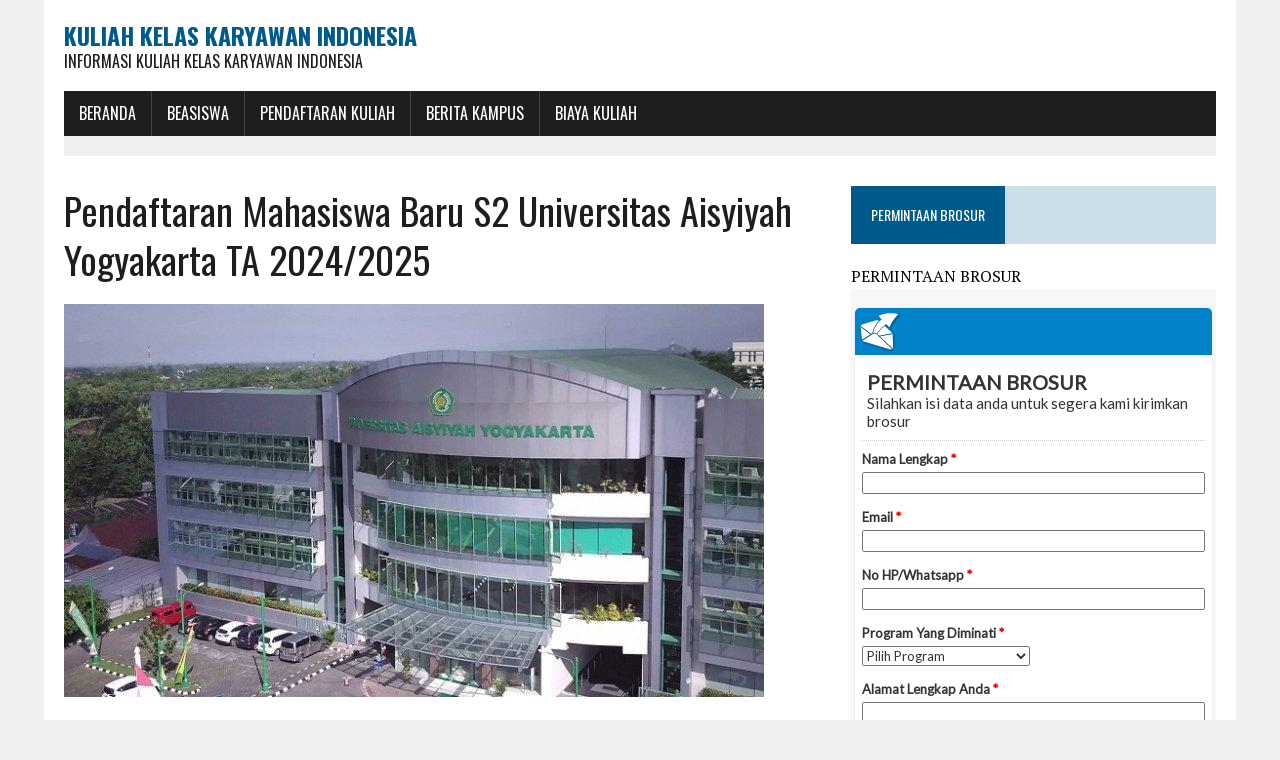

--- FILE ---
content_type: text/html; charset=UTF-8
request_url: https://kuliahkelaskaryawan.org/pendaftaran-mahasiswa-baru-s2-universitas-aisyiyah-yogyakarta-ta-2024-2025/
body_size: 15021
content:
<!DOCTYPE html>
<html class="no-js" dir="ltr" lang="en-US" prefix="og: https://ogp.me/ns#">
<head>
	<script async src="https://pagead2.googlesyndication.com/pagead/js/adsbygoogle.js?client=ca-pub-3191664481194719"
     crossorigin="anonymous"></script>
<!-- Histats.com  START  (aync)-->
<script type="text/javascript">var _Hasync= _Hasync|| [];
_Hasync.push(['Histats.start', '1,4609319,4,0,0,0,00010000']);
_Hasync.push(['Histats.fasi', '1']);
_Hasync.push(['Histats.track_hits', '']);
(function() {
var hs = document.createElement('script'); hs.type = 'text/javascript'; hs.async = true;
hs.src = ('//s10.histats.com/js15_as.js');
(document.getElementsByTagName('head')[0] || document.getElementsByTagName('body')[0]).appendChild(hs);
})();</script>
<noscript><a href="/" target="_blank"><img  src="//sstatic1.histats.com/0.gif?4609319&101" alt="" border="0"></a></noscript>
<!-- Histats.com  END  -->
<meta charset="UTF-8">
<meta name="viewport" content="width=device-width, initial-scale=1.0">
<link rel="profile" href="https://gmpg.org/xfn/11" />
<link rel="pingback" href="https://kuliahkelaskaryawan.org/xmlrpc.php" />
<title>Pendaftaran Mahasiswa Baru S2 Universitas Aisyiyah Yogyakarta TA 2024/2025 | Kuliah Kelas Karyawan Indonesia</title>
		    <!-- PVC Template -->
    <script type="text/template" id="pvc-stats-view-template">
    <i class="pvc-stats-icon medium" aria-hidden="true"><svg aria-hidden="true" focusable="false" data-prefix="far" data-icon="chart-bar" role="img" xmlns="http://www.w3.org/2000/svg" viewBox="0 0 512 512" class="svg-inline--fa fa-chart-bar fa-w-16 fa-2x"><path fill="currentColor" d="M396.8 352h22.4c6.4 0 12.8-6.4 12.8-12.8V108.8c0-6.4-6.4-12.8-12.8-12.8h-22.4c-6.4 0-12.8 6.4-12.8 12.8v230.4c0 6.4 6.4 12.8 12.8 12.8zm-192 0h22.4c6.4 0 12.8-6.4 12.8-12.8V140.8c0-6.4-6.4-12.8-12.8-12.8h-22.4c-6.4 0-12.8 6.4-12.8 12.8v198.4c0 6.4 6.4 12.8 12.8 12.8zm96 0h22.4c6.4 0 12.8-6.4 12.8-12.8V204.8c0-6.4-6.4-12.8-12.8-12.8h-22.4c-6.4 0-12.8 6.4-12.8 12.8v134.4c0 6.4 6.4 12.8 12.8 12.8zM496 400H48V80c0-8.84-7.16-16-16-16H16C7.16 64 0 71.16 0 80v336c0 17.67 14.33 32 32 32h464c8.84 0 16-7.16 16-16v-16c0-8.84-7.16-16-16-16zm-387.2-48h22.4c6.4 0 12.8-6.4 12.8-12.8v-70.4c0-6.4-6.4-12.8-12.8-12.8h-22.4c-6.4 0-12.8 6.4-12.8 12.8v70.4c0 6.4 6.4 12.8 12.8 12.8z" class=""></path></svg></i>
	 <%= total_view %> total views	<% if ( today_view > 0 ) { %>
		<span class="views_today">,  <%= today_view %> views today</span>
	<% } %>
	</span>
	</script>
		    
		<!-- All in One SEO 4.9.3 - aioseo.com -->
	<meta name="description" content="Bersama ini kami kuliahkelaskaryawan.org menyampaikan informasi tentang Pendaftaran Mahasiswa Baru S2 Universitas Aisyiyah Yogyakarta TA 2024/2025, Sebagai berikut : Universitas Aisyiyah Yogyakarta Aisyiyah adalah salah satu organisasi gerakan sosial keagamaan yang tumbuh dan berkembang dengan pesat di tengah-tengah masyarakat bangsa Indonesia. Kiprahnya yang positif dan dinamis, bergerak di berbagai aspek kehidupan masyarakat, termasuk diantaranya bidang" />
	<meta name="robots" content="max-image-preview:large" />
	<meta name="author" content="admin"/>
	<meta name="keywords" content="aisyiyah,mahasiswa,pendaftaran,universitas,yogyakarta,pendaftaran kuliah" />
	<link rel="canonical" href="https://kuliahkelaskaryawan.org/pendaftaran-mahasiswa-baru-s2-universitas-aisyiyah-yogyakarta-ta-2024-2025/" />
	<meta name="generator" content="All in One SEO (AIOSEO) 4.9.3" />
		<meta property="og:locale" content="en_US" />
		<meta property="og:site_name" content="Kuliah Kelas Karyawan Indonesia | Informasi Kuliah Kelas Karyawan Indonesia" />
		<meta property="og:type" content="article" />
		<meta property="og:title" content="Pendaftaran Mahasiswa Baru S2 Universitas Aisyiyah Yogyakarta TA 2024/2025 | Kuliah Kelas Karyawan Indonesia" />
		<meta property="og:description" content="Bersama ini kami kuliahkelaskaryawan.org menyampaikan informasi tentang Pendaftaran Mahasiswa Baru S2 Universitas Aisyiyah Yogyakarta TA 2024/2025, Sebagai berikut : Universitas Aisyiyah Yogyakarta Aisyiyah adalah salah satu organisasi gerakan sosial keagamaan yang tumbuh dan berkembang dengan pesat di tengah-tengah masyarakat bangsa Indonesia. Kiprahnya yang positif dan dinamis, bergerak di berbagai aspek kehidupan masyarakat, termasuk diantaranya bidang" />
		<meta property="og:url" content="https://kuliahkelaskaryawan.org/pendaftaran-mahasiswa-baru-s2-universitas-aisyiyah-yogyakarta-ta-2024-2025/" />
		<meta property="article:published_time" content="2024-02-05T08:29:12+00:00" />
		<meta property="article:modified_time" content="2024-02-05T08:29:12+00:00" />
		<meta name="twitter:card" content="summary_large_image" />
		<meta name="twitter:title" content="Pendaftaran Mahasiswa Baru S2 Universitas Aisyiyah Yogyakarta TA 2024/2025 | Kuliah Kelas Karyawan Indonesia" />
		<meta name="twitter:description" content="Bersama ini kami kuliahkelaskaryawan.org menyampaikan informasi tentang Pendaftaran Mahasiswa Baru S2 Universitas Aisyiyah Yogyakarta TA 2024/2025, Sebagai berikut : Universitas Aisyiyah Yogyakarta Aisyiyah adalah salah satu organisasi gerakan sosial keagamaan yang tumbuh dan berkembang dengan pesat di tengah-tengah masyarakat bangsa Indonesia. Kiprahnya yang positif dan dinamis, bergerak di berbagai aspek kehidupan masyarakat, termasuk diantaranya bidang" />
		<script type="application/ld+json" class="aioseo-schema">
			{"@context":"https:\/\/schema.org","@graph":[{"@type":"Article","@id":"https:\/\/kuliahkelaskaryawan.org\/pendaftaran-mahasiswa-baru-s2-universitas-aisyiyah-yogyakarta-ta-2024-2025\/#article","name":"Pendaftaran Mahasiswa Baru S2 Universitas Aisyiyah Yogyakarta TA 2024\/2025 | Kuliah Kelas Karyawan Indonesia","headline":"Pendaftaran Mahasiswa Baru S2 Universitas Aisyiyah Yogyakarta TA 2024\/2025","author":{"@id":"https:\/\/kuliahkelaskaryawan.org\/author\/21232f297a57a5a743894a0e4a801fc3\/#author"},"publisher":{"@id":"https:\/\/kuliahkelaskaryawan.org\/#organization"},"image":{"@type":"ImageObject","url":"https:\/\/kuliahkelaskaryawan.org\/wp-content\/uploads\/2024\/02\/Universitas-Aisyiyah-Yogyakarta.jpg","width":700,"height":393},"datePublished":"2024-02-05T08:29:12+00:00","dateModified":"2024-02-05T08:29:12+00:00","inLanguage":"en-US","mainEntityOfPage":{"@id":"https:\/\/kuliahkelaskaryawan.org\/pendaftaran-mahasiswa-baru-s2-universitas-aisyiyah-yogyakarta-ta-2024-2025\/#webpage"},"isPartOf":{"@id":"https:\/\/kuliahkelaskaryawan.org\/pendaftaran-mahasiswa-baru-s2-universitas-aisyiyah-yogyakarta-ta-2024-2025\/#webpage"},"articleSection":"Pendaftaran Kuliah, aisyiyah, mahasiswa, pendaftaran, universitas, yogyakarta"},{"@type":"BreadcrumbList","@id":"https:\/\/kuliahkelaskaryawan.org\/pendaftaran-mahasiswa-baru-s2-universitas-aisyiyah-yogyakarta-ta-2024-2025\/#breadcrumblist","itemListElement":[{"@type":"ListItem","@id":"https:\/\/kuliahkelaskaryawan.org#listItem","position":1,"name":"Home","item":"https:\/\/kuliahkelaskaryawan.org","nextItem":{"@type":"ListItem","@id":"https:\/\/kuliahkelaskaryawan.org\/category\/pendaftaran-kuliah\/#listItem","name":"Pendaftaran Kuliah"}},{"@type":"ListItem","@id":"https:\/\/kuliahkelaskaryawan.org\/category\/pendaftaran-kuliah\/#listItem","position":2,"name":"Pendaftaran Kuliah","item":"https:\/\/kuliahkelaskaryawan.org\/category\/pendaftaran-kuliah\/","nextItem":{"@type":"ListItem","@id":"https:\/\/kuliahkelaskaryawan.org\/pendaftaran-mahasiswa-baru-s2-universitas-aisyiyah-yogyakarta-ta-2024-2025\/#listItem","name":"Pendaftaran Mahasiswa Baru S2 Universitas Aisyiyah Yogyakarta TA 2024\/2025"},"previousItem":{"@type":"ListItem","@id":"https:\/\/kuliahkelaskaryawan.org#listItem","name":"Home"}},{"@type":"ListItem","@id":"https:\/\/kuliahkelaskaryawan.org\/pendaftaran-mahasiswa-baru-s2-universitas-aisyiyah-yogyakarta-ta-2024-2025\/#listItem","position":3,"name":"Pendaftaran Mahasiswa Baru S2 Universitas Aisyiyah Yogyakarta TA 2024\/2025","previousItem":{"@type":"ListItem","@id":"https:\/\/kuliahkelaskaryawan.org\/category\/pendaftaran-kuliah\/#listItem","name":"Pendaftaran Kuliah"}}]},{"@type":"Organization","@id":"https:\/\/kuliahkelaskaryawan.org\/#organization","name":"Kuliah Kelas Karyawan Indonesia","description":"Informasi Kuliah Kelas Karyawan Indonesia","url":"https:\/\/kuliahkelaskaryawan.org\/"},{"@type":"Person","@id":"https:\/\/kuliahkelaskaryawan.org\/author\/21232f297a57a5a743894a0e4a801fc3\/#author","url":"https:\/\/kuliahkelaskaryawan.org\/author\/21232f297a57a5a743894a0e4a801fc3\/","name":"admin","image":{"@type":"ImageObject","@id":"https:\/\/kuliahkelaskaryawan.org\/pendaftaran-mahasiswa-baru-s2-universitas-aisyiyah-yogyakarta-ta-2024-2025\/#authorImage","url":"https:\/\/secure.gravatar.com\/avatar\/530caeb18248923076176cbe510d1c5bf57b12bef43e5cec7e6b6b36eeb4cba6?s=96&d=mm&r=g","width":96,"height":96,"caption":"admin"}},{"@type":"WebPage","@id":"https:\/\/kuliahkelaskaryawan.org\/pendaftaran-mahasiswa-baru-s2-universitas-aisyiyah-yogyakarta-ta-2024-2025\/#webpage","url":"https:\/\/kuliahkelaskaryawan.org\/pendaftaran-mahasiswa-baru-s2-universitas-aisyiyah-yogyakarta-ta-2024-2025\/","name":"Pendaftaran Mahasiswa Baru S2 Universitas Aisyiyah Yogyakarta TA 2024\/2025 | Kuliah Kelas Karyawan Indonesia","description":"Bersama ini kami kuliahkelaskaryawan.org menyampaikan informasi tentang Pendaftaran Mahasiswa Baru S2 Universitas Aisyiyah Yogyakarta TA 2024\/2025, Sebagai berikut : Universitas Aisyiyah Yogyakarta Aisyiyah adalah salah satu organisasi gerakan sosial keagamaan yang tumbuh dan berkembang dengan pesat di tengah-tengah masyarakat bangsa Indonesia. Kiprahnya yang positif dan dinamis, bergerak di berbagai aspek kehidupan masyarakat, termasuk diantaranya bidang","inLanguage":"en-US","isPartOf":{"@id":"https:\/\/kuliahkelaskaryawan.org\/#website"},"breadcrumb":{"@id":"https:\/\/kuliahkelaskaryawan.org\/pendaftaran-mahasiswa-baru-s2-universitas-aisyiyah-yogyakarta-ta-2024-2025\/#breadcrumblist"},"author":{"@id":"https:\/\/kuliahkelaskaryawan.org\/author\/21232f297a57a5a743894a0e4a801fc3\/#author"},"creator":{"@id":"https:\/\/kuliahkelaskaryawan.org\/author\/21232f297a57a5a743894a0e4a801fc3\/#author"},"image":{"@type":"ImageObject","url":"https:\/\/kuliahkelaskaryawan.org\/wp-content\/uploads\/2024\/02\/Universitas-Aisyiyah-Yogyakarta.jpg","@id":"https:\/\/kuliahkelaskaryawan.org\/pendaftaran-mahasiswa-baru-s2-universitas-aisyiyah-yogyakarta-ta-2024-2025\/#mainImage","width":700,"height":393},"primaryImageOfPage":{"@id":"https:\/\/kuliahkelaskaryawan.org\/pendaftaran-mahasiswa-baru-s2-universitas-aisyiyah-yogyakarta-ta-2024-2025\/#mainImage"},"datePublished":"2024-02-05T08:29:12+00:00","dateModified":"2024-02-05T08:29:12+00:00"},{"@type":"WebSite","@id":"https:\/\/kuliahkelaskaryawan.org\/#website","url":"https:\/\/kuliahkelaskaryawan.org\/","name":"Kuliah Kelas Karyawan Indonesia","description":"Informasi Kuliah Kelas Karyawan Indonesia","inLanguage":"en-US","publisher":{"@id":"https:\/\/kuliahkelaskaryawan.org\/#organization"}}]}
		</script>
		<!-- All in One SEO -->

<link rel='dns-prefetch' href='//maxcdn.bootstrapcdn.com' />
<link rel='dns-prefetch' href='//fonts.googleapis.com' />
<link rel="alternate" type="application/rss+xml" title="Kuliah Kelas Karyawan Indonesia &raquo; Feed" href="https://kuliahkelaskaryawan.org/feed/" />
<link rel="alternate" title="oEmbed (JSON)" type="application/json+oembed" href="https://kuliahkelaskaryawan.org/wp-json/oembed/1.0/embed?url=https%3A%2F%2Fkuliahkelaskaryawan.org%2Fpendaftaran-mahasiswa-baru-s2-universitas-aisyiyah-yogyakarta-ta-2024-2025%2F" />
<link rel="alternate" title="oEmbed (XML)" type="text/xml+oembed" href="https://kuliahkelaskaryawan.org/wp-json/oembed/1.0/embed?url=https%3A%2F%2Fkuliahkelaskaryawan.org%2Fpendaftaran-mahasiswa-baru-s2-universitas-aisyiyah-yogyakarta-ta-2024-2025%2F&#038;format=xml" />
<style id='wp-img-auto-sizes-contain-inline-css' type='text/css'>
img:is([sizes=auto i],[sizes^="auto," i]){contain-intrinsic-size:3000px 1500px}
/*# sourceURL=wp-img-auto-sizes-contain-inline-css */
</style>
<style id='wp-emoji-styles-inline-css' type='text/css'>

	img.wp-smiley, img.emoji {
		display: inline !important;
		border: none !important;
		box-shadow: none !important;
		height: 1em !important;
		width: 1em !important;
		margin: 0 0.07em !important;
		vertical-align: -0.1em !important;
		background: none !important;
		padding: 0 !important;
	}
/*# sourceURL=wp-emoji-styles-inline-css */
</style>
<link rel='stylesheet' id='wp-block-library-css' href='https://kuliahkelaskaryawan.org/wp-includes/css/dist/block-library/style.min.css?ver=6.9' type='text/css' media='all' />
<style id='classic-theme-styles-inline-css' type='text/css'>
/*! This file is auto-generated */
.wp-block-button__link{color:#fff;background-color:#32373c;border-radius:9999px;box-shadow:none;text-decoration:none;padding:calc(.667em + 2px) calc(1.333em + 2px);font-size:1.125em}.wp-block-file__button{background:#32373c;color:#fff;text-decoration:none}
/*# sourceURL=/wp-includes/css/classic-themes.min.css */
</style>
<link rel='stylesheet' id='aioseo/css/src/vue/standalone/blocks/table-of-contents/global.scss-css' href='https://kuliahkelaskaryawan.org/wp-content/plugins/all-in-one-seo-pack/dist/Lite/assets/css/table-of-contents/global.e90f6d47.css?ver=4.9.3' type='text/css' media='all' />
<style id='global-styles-inline-css' type='text/css'>
:root{--wp--preset--aspect-ratio--square: 1;--wp--preset--aspect-ratio--4-3: 4/3;--wp--preset--aspect-ratio--3-4: 3/4;--wp--preset--aspect-ratio--3-2: 3/2;--wp--preset--aspect-ratio--2-3: 2/3;--wp--preset--aspect-ratio--16-9: 16/9;--wp--preset--aspect-ratio--9-16: 9/16;--wp--preset--color--black: #000000;--wp--preset--color--cyan-bluish-gray: #abb8c3;--wp--preset--color--white: #ffffff;--wp--preset--color--pale-pink: #f78da7;--wp--preset--color--vivid-red: #cf2e2e;--wp--preset--color--luminous-vivid-orange: #ff6900;--wp--preset--color--luminous-vivid-amber: #fcb900;--wp--preset--color--light-green-cyan: #7bdcb5;--wp--preset--color--vivid-green-cyan: #00d084;--wp--preset--color--pale-cyan-blue: #8ed1fc;--wp--preset--color--vivid-cyan-blue: #0693e3;--wp--preset--color--vivid-purple: #9b51e0;--wp--preset--gradient--vivid-cyan-blue-to-vivid-purple: linear-gradient(135deg,rgb(6,147,227) 0%,rgb(155,81,224) 100%);--wp--preset--gradient--light-green-cyan-to-vivid-green-cyan: linear-gradient(135deg,rgb(122,220,180) 0%,rgb(0,208,130) 100%);--wp--preset--gradient--luminous-vivid-amber-to-luminous-vivid-orange: linear-gradient(135deg,rgb(252,185,0) 0%,rgb(255,105,0) 100%);--wp--preset--gradient--luminous-vivid-orange-to-vivid-red: linear-gradient(135deg,rgb(255,105,0) 0%,rgb(207,46,46) 100%);--wp--preset--gradient--very-light-gray-to-cyan-bluish-gray: linear-gradient(135deg,rgb(238,238,238) 0%,rgb(169,184,195) 100%);--wp--preset--gradient--cool-to-warm-spectrum: linear-gradient(135deg,rgb(74,234,220) 0%,rgb(151,120,209) 20%,rgb(207,42,186) 40%,rgb(238,44,130) 60%,rgb(251,105,98) 80%,rgb(254,248,76) 100%);--wp--preset--gradient--blush-light-purple: linear-gradient(135deg,rgb(255,206,236) 0%,rgb(152,150,240) 100%);--wp--preset--gradient--blush-bordeaux: linear-gradient(135deg,rgb(254,205,165) 0%,rgb(254,45,45) 50%,rgb(107,0,62) 100%);--wp--preset--gradient--luminous-dusk: linear-gradient(135deg,rgb(255,203,112) 0%,rgb(199,81,192) 50%,rgb(65,88,208) 100%);--wp--preset--gradient--pale-ocean: linear-gradient(135deg,rgb(255,245,203) 0%,rgb(182,227,212) 50%,rgb(51,167,181) 100%);--wp--preset--gradient--electric-grass: linear-gradient(135deg,rgb(202,248,128) 0%,rgb(113,206,126) 100%);--wp--preset--gradient--midnight: linear-gradient(135deg,rgb(2,3,129) 0%,rgb(40,116,252) 100%);--wp--preset--font-size--small: 13px;--wp--preset--font-size--medium: 20px;--wp--preset--font-size--large: 36px;--wp--preset--font-size--x-large: 42px;--wp--preset--spacing--20: 0.44rem;--wp--preset--spacing--30: 0.67rem;--wp--preset--spacing--40: 1rem;--wp--preset--spacing--50: 1.5rem;--wp--preset--spacing--60: 2.25rem;--wp--preset--spacing--70: 3.38rem;--wp--preset--spacing--80: 5.06rem;--wp--preset--shadow--natural: 6px 6px 9px rgba(0, 0, 0, 0.2);--wp--preset--shadow--deep: 12px 12px 50px rgba(0, 0, 0, 0.4);--wp--preset--shadow--sharp: 6px 6px 0px rgba(0, 0, 0, 0.2);--wp--preset--shadow--outlined: 6px 6px 0px -3px rgb(255, 255, 255), 6px 6px rgb(0, 0, 0);--wp--preset--shadow--crisp: 6px 6px 0px rgb(0, 0, 0);}:where(.is-layout-flex){gap: 0.5em;}:where(.is-layout-grid){gap: 0.5em;}body .is-layout-flex{display: flex;}.is-layout-flex{flex-wrap: wrap;align-items: center;}.is-layout-flex > :is(*, div){margin: 0;}body .is-layout-grid{display: grid;}.is-layout-grid > :is(*, div){margin: 0;}:where(.wp-block-columns.is-layout-flex){gap: 2em;}:where(.wp-block-columns.is-layout-grid){gap: 2em;}:where(.wp-block-post-template.is-layout-flex){gap: 1.25em;}:where(.wp-block-post-template.is-layout-grid){gap: 1.25em;}.has-black-color{color: var(--wp--preset--color--black) !important;}.has-cyan-bluish-gray-color{color: var(--wp--preset--color--cyan-bluish-gray) !important;}.has-white-color{color: var(--wp--preset--color--white) !important;}.has-pale-pink-color{color: var(--wp--preset--color--pale-pink) !important;}.has-vivid-red-color{color: var(--wp--preset--color--vivid-red) !important;}.has-luminous-vivid-orange-color{color: var(--wp--preset--color--luminous-vivid-orange) !important;}.has-luminous-vivid-amber-color{color: var(--wp--preset--color--luminous-vivid-amber) !important;}.has-light-green-cyan-color{color: var(--wp--preset--color--light-green-cyan) !important;}.has-vivid-green-cyan-color{color: var(--wp--preset--color--vivid-green-cyan) !important;}.has-pale-cyan-blue-color{color: var(--wp--preset--color--pale-cyan-blue) !important;}.has-vivid-cyan-blue-color{color: var(--wp--preset--color--vivid-cyan-blue) !important;}.has-vivid-purple-color{color: var(--wp--preset--color--vivid-purple) !important;}.has-black-background-color{background-color: var(--wp--preset--color--black) !important;}.has-cyan-bluish-gray-background-color{background-color: var(--wp--preset--color--cyan-bluish-gray) !important;}.has-white-background-color{background-color: var(--wp--preset--color--white) !important;}.has-pale-pink-background-color{background-color: var(--wp--preset--color--pale-pink) !important;}.has-vivid-red-background-color{background-color: var(--wp--preset--color--vivid-red) !important;}.has-luminous-vivid-orange-background-color{background-color: var(--wp--preset--color--luminous-vivid-orange) !important;}.has-luminous-vivid-amber-background-color{background-color: var(--wp--preset--color--luminous-vivid-amber) !important;}.has-light-green-cyan-background-color{background-color: var(--wp--preset--color--light-green-cyan) !important;}.has-vivid-green-cyan-background-color{background-color: var(--wp--preset--color--vivid-green-cyan) !important;}.has-pale-cyan-blue-background-color{background-color: var(--wp--preset--color--pale-cyan-blue) !important;}.has-vivid-cyan-blue-background-color{background-color: var(--wp--preset--color--vivid-cyan-blue) !important;}.has-vivid-purple-background-color{background-color: var(--wp--preset--color--vivid-purple) !important;}.has-black-border-color{border-color: var(--wp--preset--color--black) !important;}.has-cyan-bluish-gray-border-color{border-color: var(--wp--preset--color--cyan-bluish-gray) !important;}.has-white-border-color{border-color: var(--wp--preset--color--white) !important;}.has-pale-pink-border-color{border-color: var(--wp--preset--color--pale-pink) !important;}.has-vivid-red-border-color{border-color: var(--wp--preset--color--vivid-red) !important;}.has-luminous-vivid-orange-border-color{border-color: var(--wp--preset--color--luminous-vivid-orange) !important;}.has-luminous-vivid-amber-border-color{border-color: var(--wp--preset--color--luminous-vivid-amber) !important;}.has-light-green-cyan-border-color{border-color: var(--wp--preset--color--light-green-cyan) !important;}.has-vivid-green-cyan-border-color{border-color: var(--wp--preset--color--vivid-green-cyan) !important;}.has-pale-cyan-blue-border-color{border-color: var(--wp--preset--color--pale-cyan-blue) !important;}.has-vivid-cyan-blue-border-color{border-color: var(--wp--preset--color--vivid-cyan-blue) !important;}.has-vivid-purple-border-color{border-color: var(--wp--preset--color--vivid-purple) !important;}.has-vivid-cyan-blue-to-vivid-purple-gradient-background{background: var(--wp--preset--gradient--vivid-cyan-blue-to-vivid-purple) !important;}.has-light-green-cyan-to-vivid-green-cyan-gradient-background{background: var(--wp--preset--gradient--light-green-cyan-to-vivid-green-cyan) !important;}.has-luminous-vivid-amber-to-luminous-vivid-orange-gradient-background{background: var(--wp--preset--gradient--luminous-vivid-amber-to-luminous-vivid-orange) !important;}.has-luminous-vivid-orange-to-vivid-red-gradient-background{background: var(--wp--preset--gradient--luminous-vivid-orange-to-vivid-red) !important;}.has-very-light-gray-to-cyan-bluish-gray-gradient-background{background: var(--wp--preset--gradient--very-light-gray-to-cyan-bluish-gray) !important;}.has-cool-to-warm-spectrum-gradient-background{background: var(--wp--preset--gradient--cool-to-warm-spectrum) !important;}.has-blush-light-purple-gradient-background{background: var(--wp--preset--gradient--blush-light-purple) !important;}.has-blush-bordeaux-gradient-background{background: var(--wp--preset--gradient--blush-bordeaux) !important;}.has-luminous-dusk-gradient-background{background: var(--wp--preset--gradient--luminous-dusk) !important;}.has-pale-ocean-gradient-background{background: var(--wp--preset--gradient--pale-ocean) !important;}.has-electric-grass-gradient-background{background: var(--wp--preset--gradient--electric-grass) !important;}.has-midnight-gradient-background{background: var(--wp--preset--gradient--midnight) !important;}.has-small-font-size{font-size: var(--wp--preset--font-size--small) !important;}.has-medium-font-size{font-size: var(--wp--preset--font-size--medium) !important;}.has-large-font-size{font-size: var(--wp--preset--font-size--large) !important;}.has-x-large-font-size{font-size: var(--wp--preset--font-size--x-large) !important;}
:where(.wp-block-post-template.is-layout-flex){gap: 1.25em;}:where(.wp-block-post-template.is-layout-grid){gap: 1.25em;}
:where(.wp-block-term-template.is-layout-flex){gap: 1.25em;}:where(.wp-block-term-template.is-layout-grid){gap: 1.25em;}
:where(.wp-block-columns.is-layout-flex){gap: 2em;}:where(.wp-block-columns.is-layout-grid){gap: 2em;}
:root :where(.wp-block-pullquote){font-size: 1.5em;line-height: 1.6;}
/*# sourceURL=global-styles-inline-css */
</style>
<link rel='stylesheet' id='a3-pvc-style-css' href='https://kuliahkelaskaryawan.org/wp-content/plugins/page-views-count/assets/css/style.min.css?ver=2.8.7' type='text/css' media='all' />
<link rel='stylesheet' id='mh-style-css' href='https://kuliahkelaskaryawan.org/wp-content/themes/mh_newsdesk/style.css?ver=1.2.0' type='text/css' media='all' />
<link rel='stylesheet' id='mh-font-awesome-css' href='//maxcdn.bootstrapcdn.com/font-awesome/4.3.0/css/font-awesome.min.css' type='text/css' media='all' />
<link rel='stylesheet' id='mh-google-fonts-css' href='//fonts.googleapis.com/css?family=PT+Serif:300,400,400italic,600,700|Oswald:300,400,400italic,600,700' type='text/css' media='all' />
<link rel='stylesheet' id='a3pvc-css' href='//kuliahkelaskaryawan.org/wp-content/uploads/sass/pvc.min.css?ver=1684830589' type='text/css' media='all' />
<script type="text/javascript" src="https://kuliahkelaskaryawan.org/wp-includes/js/jquery/jquery.min.js?ver=3.7.1" id="jquery-core-js"></script>
<script type="text/javascript" src="https://kuliahkelaskaryawan.org/wp-includes/js/jquery/jquery-migrate.min.js?ver=3.4.1" id="jquery-migrate-js"></script>
<script type="text/javascript" id="jquery-js-after">
/* <![CDATA[ */
jQuery(document).ready(function() {
	jQuery(".b8c9f0b754944a9b090995e9da69cc11").click(function() {
		jQuery.post(
			"https://kuliahkelaskaryawan.org/wp-admin/admin-ajax.php", {
				"action": "quick_adsense_onpost_ad_click",
				"quick_adsense_onpost_ad_index": jQuery(this).attr("data-index"),
				"quick_adsense_nonce": "f18cbd3187",
			}, function(response) { }
		);
	});
});

//# sourceURL=jquery-js-after
/* ]]> */
</script>
<script type="text/javascript" src="https://kuliahkelaskaryawan.org/wp-includes/js/underscore.min.js?ver=1.13.7" id="underscore-js"></script>
<script type="text/javascript" src="https://kuliahkelaskaryawan.org/wp-includes/js/backbone.min.js?ver=1.6.0" id="backbone-js"></script>
<script type="text/javascript" id="a3-pvc-backbone-js-extra">
/* <![CDATA[ */
var pvc_vars = {"rest_api_url":"https://kuliahkelaskaryawan.org/wp-json/pvc/v1","ajax_url":"https://kuliahkelaskaryawan.org/wp-admin/admin-ajax.php","security":"d493f286ed","ajax_load_type":"rest_api"};
//# sourceURL=a3-pvc-backbone-js-extra
/* ]]> */
</script>
<script type="text/javascript" src="https://kuliahkelaskaryawan.org/wp-content/plugins/page-views-count/assets/js/pvc.backbone.min.js?ver=2.8.7" id="a3-pvc-backbone-js"></script>
<script type="text/javascript" src="https://kuliahkelaskaryawan.org/wp-content/themes/mh_newsdesk/js/scripts.js?ver=6.9" id="mh-scripts-js"></script>
<link rel="https://api.w.org/" href="https://kuliahkelaskaryawan.org/wp-json/" /><link rel="alternate" title="JSON" type="application/json" href="https://kuliahkelaskaryawan.org/wp-json/wp/v2/posts/26835" /><link rel="EditURI" type="application/rsd+xml" title="RSD" href="https://kuliahkelaskaryawan.org/xmlrpc.php?rsd" />
<meta name="generator" content="WordPress 6.9" />
<link rel='shortlink' href='https://kuliahkelaskaryawan.org/?p=26835' />
<!--[if lt IE 9]>
<script src="https://kuliahkelaskaryawan.org/wp-content/themes/mh_newsdesk/js/css3-mediaqueries.js"></script>
<![endif]-->
<meta name="generator" content="Elementor 3.34.1; features: additional_custom_breakpoints; settings: css_print_method-external, google_font-enabled, font_display-auto">
			<style>
				.e-con.e-parent:nth-of-type(n+4):not(.e-lazyloaded):not(.e-no-lazyload),
				.e-con.e-parent:nth-of-type(n+4):not(.e-lazyloaded):not(.e-no-lazyload) * {
					background-image: none !important;
				}
				@media screen and (max-height: 1024px) {
					.e-con.e-parent:nth-of-type(n+3):not(.e-lazyloaded):not(.e-no-lazyload),
					.e-con.e-parent:nth-of-type(n+3):not(.e-lazyloaded):not(.e-no-lazyload) * {
						background-image: none !important;
					}
				}
				@media screen and (max-height: 640px) {
					.e-con.e-parent:nth-of-type(n+2):not(.e-lazyloaded):not(.e-no-lazyload),
					.e-con.e-parent:nth-of-type(n+2):not(.e-lazyloaded):not(.e-no-lazyload) * {
						background-image: none !important;
					}
				}
			</style>
			<link rel="icon" href="https://kuliahkelaskaryawan.org/wp-content/uploads/2016/12/cropped-ScholarshipIcon-32x32.png" sizes="32x32" />
<link rel="icon" href="https://kuliahkelaskaryawan.org/wp-content/uploads/2016/12/cropped-ScholarshipIcon-192x192.png" sizes="192x192" />
<link rel="apple-touch-icon" href="https://kuliahkelaskaryawan.org/wp-content/uploads/2016/12/cropped-ScholarshipIcon-180x180.png" />
<meta name="msapplication-TileImage" content="https://kuliahkelaskaryawan.org/wp-content/uploads/2016/12/cropped-ScholarshipIcon-270x270.png" />
<meta name="google-site-verification" content="QYv2lPEivdqyx4YCOQ56XJI_BqfR998A3j84pjWEaCs" />
</head>
<body class="wp-singular post-template-default single single-post postid-26835 single-format-standard wp-theme-mh_newsdesk mh-right-sb elementor-default elementor-kit-21986">
<div id="mh-wrapper">
<header class="mh-header">
	<div class="header-wrap clearfix">
				<div class="mh-col mh-1-3 header-logo-full">
			<a href="https://kuliahkelaskaryawan.org/" title="Kuliah Kelas Karyawan Indonesia" rel="home">
<div class="logo-wrap" role="banner">
<div class="logo">
<h1 class="logo-title">Kuliah Kelas Karyawan Indonesia</h1>
<h2 class="logo-tagline">Informasi Kuliah Kelas Karyawan Indonesia</h2>
</div>
</div>
</a>
		</div>
			</div>
	<div class="header-menu clearfix">
		<nav class="main-nav clearfix">
			<div class="menu-menu-bawah-container"><ul id="menu-menu-bawah" class="menu"><li id="menu-item-8447" class="menu-item menu-item-type-custom menu-item-object-custom menu-item-home menu-item-has-children menu-item-8447"><a href="https://kuliahkelaskaryawan.org">BERANDA</a>
<ul class="sub-menu">
	<li id="menu-item-19636" class="menu-item menu-item-type-custom menu-item-object-custom menu-item-19636"><a href="https://kuliahkelaskaryawan.org/sitemap.xml">Sitemap</a></li>
</ul>
</li>
<li id="menu-item-9883" class="menu-item menu-item-type-post_type menu-item-object-post menu-item-has-children menu-item-9883"><a href="https://kuliahkelaskaryawan.org/beasiswa/">BEASISWA</a>
<ul class="sub-menu">
	<li id="menu-item-7636" class="menu-item menu-item-type-taxonomy menu-item-object-category menu-item-7636"><a href="https://kuliahkelaskaryawan.org/category/beasiswa-s1/">Beasiswa S1</a></li>
	<li id="menu-item-7634" class="menu-item menu-item-type-taxonomy menu-item-object-category menu-item-7634"><a href="https://kuliahkelaskaryawan.org/category/beasiswa-s2/">Beasiswa S2</a></li>
	<li id="menu-item-7635" class="menu-item menu-item-type-taxonomy menu-item-object-category menu-item-7635"><a href="https://kuliahkelaskaryawan.org/category/beasiswa-s3/">Beasiswa S3</a></li>
	<li id="menu-item-7637" class="menu-item menu-item-type-taxonomy menu-item-object-category menu-item-7637"><a href="https://kuliahkelaskaryawan.org/category/fellowships/">Fellowships</a></li>
	<li id="menu-item-7638" class="menu-item menu-item-type-taxonomy menu-item-object-category menu-item-7638"><a href="https://kuliahkelaskaryawan.org/category/non-gelar/">Beasiswa Non Gelar</a></li>
	<li id="menu-item-9884" class="menu-item menu-item-type-taxonomy menu-item-object-category menu-item-9884"><a href="https://kuliahkelaskaryawan.org/category/beasiswa-kuliah-luar-negeri/">Beasiswa Luar Negeri</a></li>
</ul>
</li>
<li id="menu-item-9940" class="menu-item menu-item-type-taxonomy menu-item-object-category current-post-ancestor current-menu-parent current-post-parent menu-item-9940"><a href="https://kuliahkelaskaryawan.org/category/pendaftaran-kuliah/">Pendaftaran Kuliah</a></li>
<li id="menu-item-9896" class="menu-item menu-item-type-taxonomy menu-item-object-category menu-item-9896"><a href="https://kuliahkelaskaryawan.org/category/berita-kampus/">Berita Kampus</a></li>
<li id="menu-item-18215" class="menu-item menu-item-type-taxonomy menu-item-object-category menu-item-18215"><a href="https://kuliahkelaskaryawan.org/category/biaya-kuliah/">Biaya Kuliah</a></li>
</ul></div>		</nav>
		<div class="header-sub clearfix">
	<!--	
<center>
<style type="text/css">
@import url(//www.google.com/cse/api/branding.css);
</style>
<div class="cse-branding-bottom" style="background-color:#FFFFFF;color:#000000">
  <div class="cse-branding-form">
    <form action="http://www.pusatinformasibeasiswa.com/pencarian/" id="cse-search-box">
      <div>
        <input type="hidden" name="cx" value="partner-pub-3191664481194719:5903481384" />
        <input type="hidden" name="cof" value="FORID:10" />
        <input type="hidden" name="ie" value="UTF-8" />
        <input type="text" name="q" size="100" />
        <input type="submit" name="sa" value="CARI BEASISWA" />
      </div>
    </form>
  </div>
  </center>
-->
			
			</aside>
		</div>
	</div>
<!--Start of Tawk.to Script-->
<script type="text/javascript">
var Tawk_API=Tawk_API||{}, Tawk_LoadStart=new Date();
(function(){
var s1=document.createElement("script"),s0=document.getElementsByTagName("script")[0];
s1.async=true;
s1.src='https://embed.tawk.to/5eec80994a7c6258179aef29/default';
s1.charset='UTF-8';
s1.setAttribute('crossorigin','*');
s0.parentNode.insertBefore(s1,s0);
})();
</script>
<!--End of Tawk.to Script-->
</header><div class="mh-section mh-group">
	<div id="main-content" class="mh-content"><article id="post-26835" class="post-26835 post type-post status-publish format-standard has-post-thumbnail hentry category-pendaftaran-kuliah tag-aisyiyah tag-mahasiswa tag-pendaftaran tag-universitas tag-yogyakarta">
	<header class="entry-header clearfix">
		<h1 class="entry-title">Pendaftaran Mahasiswa Baru S2 Universitas Aisyiyah Yogyakarta TA 2024/2025</h1>
		
	</header>



<div class="entry-thumbnail">
<img fetchpriority="high" width="700" height="393" src="https://kuliahkelaskaryawan.org/wp-content/uploads/2024/02/Universitas-Aisyiyah-Yogyakarta.jpg" class="attachment-content-single size-content-single wp-post-image" alt="" decoding="async" srcset="https://kuliahkelaskaryawan.org/wp-content/uploads/2024/02/Universitas-Aisyiyah-Yogyakarta.jpg 700w, https://kuliahkelaskaryawan.org/wp-content/uploads/2024/02/Universitas-Aisyiyah-Yogyakarta-300x168.jpg 300w, https://kuliahkelaskaryawan.org/wp-content/uploads/2024/02/Universitas-Aisyiyah-Yogyakarta-180x101.jpg 180w, https://kuliahkelaskaryawan.org/wp-content/uploads/2024/02/Universitas-Aisyiyah-Yogyakarta-260x146.jpg 260w, https://kuliahkelaskaryawan.org/wp-content/uploads/2024/02/Universitas-Aisyiyah-Yogyakarta-373x210.jpg 373w, https://kuliahkelaskaryawan.org/wp-content/uploads/2024/02/Universitas-Aisyiyah-Yogyakarta-120x67.jpg 120w" sizes="(max-width: 700px) 100vw, 700px" /></div>
	<div class="entry-content clearfix">



Bagi anda yang sedang mencari informasi tentang Pendaftaran Mahasiswa Baru S2 Universitas Aisyiyah Yogyakarta TA 2024/2025 maka di bawah ini Pusat Informasi Kuliah Kelas Karyawan  menyampaikan tentang <b>Pendaftaran Mahasiswa Baru S2 Universitas Aisyiyah Yogyakarta TA 2024/2025</b> sebagai berikut:<br><br>


<h3>Pendaftaran Mahasiswa Baru S2 Universitas Aisyiyah Yogyakarta TA 2024/2025</h3>
<br>
<center>
<a href="https://api.whatsapp.com/send?phone=628111977672&text=Saya%20minta%20informasi%20Kelas%20Karyawan%20Universitas%20di%20daerah%20.." target="_blank" ><img class="aligncenter wp-image-996 size-medium" src="https://www.pusatinformasibeasiswa.com/wp-content/uploads/2021/01/wagif.gif" alt="" width="400" /></a>
</center><br>
		<div class="b8c9f0b754944a9b090995e9da69cc11" data-index="1" style="float: none; margin:0px 0 0px 0; text-align:center;">
<div id="divglobalbysikose1"></div>
<script type="text/javascript" src="//kelaskaryawan.web.id/global/vendor/global.js"></script>
<script type="text/javascript">
   Global.init([1]);
   Global.createGlobal();
</script>
</div>
<p style="text-align: justify;">Bersama ini kami kuliahkelaskaryawan.org menyampaikan informasi tentang Pendaftaran Mahasiswa Baru S2 Universitas Aisyiyah Yogyakarta TA 2024/2025, Sebagai berikut :</p>
<div class="av-special-heading av-dwo4cp-6e425e2fe7d7977598ac7598bee45214 av-special-heading-h1 blockquote modern-quote  avia-builder-el-15  el_before_av_textblock  avia-builder-el-first ">
<h2 class="av-special-heading-tag">Universitas Aisyiyah Yogyakarta</h2>
</div>
<section class="av_textblock_section av-kqqk8ob2-70793f9d7e320140802df30ee01c2d84">
<div class="avia_textblock">
<p style="text-align: justify;">Aisyiyah adalah salah satu organisasi gerakan sosial keagamaan yang tumbuh dan berkembang dengan pesat di tengah-tengah masyarakat bangsa Indonesia. Kiprahnya yang positif dan dinamis, bergerak di berbagai aspek kehidupan masyarakat, termasuk diantaranya bidang pendidikan. Muhammadiyah sebagai induk organisasi dari ‘Aisyiyah membuka pintu lebar dan kebebasan bagi ‘Aisyiyah untuk berkiprah di tengah-tengah msyarakat dalam rangka mencapai cita-cita mencerdaskan kehidupan bangsa. Cita-cita tersebut dilandasi niat luhur dan atas dorongan serta motivasi Allah yang termuat dalam Surat Al Mujadalah ayat 11, yang menyatakan “Allah akan meninggikan derajat orang-orang mukmin dan orang-orang yang diberi ilmu pengetahuan beberapa derajat”.</p>
<p style="text-align: justify;">Bertolak dari dorongan dan motivasi tersebut di atas, ‘Aisyiyah dalam menyelenggarakan pendidikan dimulai dari taman kanak-kanak sampai tingkat pendidikan tinggi, dilaksanakan dengan tekun dan penuh tanggungjawab. tak ada rentang waktu tanpa pendidikan. Ini membuktikan bahwa dunia pendidikan telah lebur menyatu dalam jiwa ‘Aisyiyah. Diantara deretan aktivitas pendidikan ‘Aisyiyah , salah satunya adalah Sekolah Tinggi Ilmu Kesehatan ‘Aisyiyah Yogyakarta yang beralamat di Jalan Munir No 267 Serangan Yogyakarta.</p>
<p style="text-align: justify;">Pendidikan Tinggi ‘Aisyiyah diawali dari berdirinya Sekolah Bidan ‘Aisyiyah Rumah Sakit PKU Muhammadiyah Yogyakarta berdasarkan SK Menkes No 65 tanggal 10 Juli 1963. Kemudian dibuka pula Sekolah Panjenang Kesehatan Tingkat C ‘Aisyiyah Rumah Sakit PKU Muhammadiyah Yogyakarta.</p>
<p style="text-align: justify;">Pada tahun 1978 Sekolah Panjenang dan Sekolah Bidan melebur menjadi Sekolah Perawat Bidan ‘Aisyiyah (SPB ‘A) Rumah Sakit PKU Muhammadiyah Yogyakarta. Tahun 1980 SPB ‘A berubah menjadi Sekolah Perawat Kesehatan ‘Aisyiyah (SPK ‘A). Tahun 1982 dibuka Program Pendidikan Bidan ‘Aisyiyah (PPB ‘A) setingkat Diploma satu kebidanan. Tahun 1991 SPK ‘A dikonversi menjadi Akademi Keperawatan ‘Aisyiyah Yogyakarta (AKPER ‘Aisyiyah) sesuai dengan SK Menkes RI No HK 00.06.1438 tanggal 6 Juli 1991. Tahun 1998 AKPER ‘Aisyiyah dikonversi menjadi Akademi Kebidanan (AKBID) ‘Aisyiyah Yogyakarta sesuai dengan SK Menkes RI No HK 00.06.1.3.02187. Tahun 2003 AKBID ‘Aisyiyah Yogyakarta ditingkatkan statusnya menjadi SEKOLAH TINGGI ILMU KESEHATAN ‘AISYIYAH YOGYAKARTA sesuai dengan SK MENDIKNAS RI No 181/D/O/2003 tanggal 14 Oktober 2003 dengan Program Studi S1 Ilmu Keperawatan, Profesi Ners (Keperawatan) dan D3 Kebidanan. Pada tahun 2009 mulai dibuka Program Studi baru yaitu DIV Kebidanan Pendidik dengan SK ijin penyelenggaraan no 397/D/T/2009 tanggal 18 Juni 2009. Berdasarkan SK Menteri Pendidikan dan Kebudayaan Republik Indonesia No. 66/E/O/2012 STIKES ‘Aisyiyah Yogyakarta menambah satu program studi yaitu prodi Fisioterapi S1. Berdasarkan SK Menteri Pendidikan dan Kebudayaan Republik Indonesia no 080/P/2014 STIKES ‘Aisyiyah Yogyakarta menambah satu program studi yaitu prodi Ilmu Kebidanan S2.</p><div class="b8c9f0b754944a9b090995e9da69cc11" data-index="2" style="float: none; margin:0px 0 0px 0; text-align:center;">
<div id="divglobalbysikose1"></div>
<script type="text/javascript" src="//kelaskaryawan.web.id/global/vendor/global.js"></script>
<script type="text/javascript">
   Global.init([1]);
   Global.createGlobal();
</script>
</div>

<p style="text-align: justify;">Tahun 2016, tepatnya pada tanggal 10 Maret 2016, STIKES ‘Aisyiyah Yogyakarta berubah bentuk menjadi Universitas ‘Aisyiyah (UNISA) Yogyakarta melalui Surat Keputusan (SK) Kemenristek Dikti nomor 109/KPT/I/2016. Bersamaan dengan perubahan bentuk tersebut, terdapat sepuluh program studi baru yang mendapatkan ijin penyelenggaraan pendidikan yaitu: Profesi Fisioterapi, D4 Analis Kesehatan, D3 Teknik Radiodiagnostik dan Radioterapi (TRR), S1 Administrasi Publik, S1 Ilmu Komunikasi, S1 Psikologi, S1 Bioteknologi, S1 Arsitektur, S1 Akuntansi, dan S1 Manajemen.</p>
<h2 class="av-special-heading-tag">Pendaftaran Mahasiswa Baru S2 Universitas ‘Aisyiyah Yogyakarta TA 2024/2025</h2>
<p><strong>Biaya Pendaftaran</strong></p>
<ul>
<li>Biaya Pendaftaran Pasca Sarjana Kebidanan : Rp. 1.250.000,-</li>
</ul>
<div class="et_pb_toggle_content clearfix">
<div class="et_pb_toggle_content clearfix">
<p><strong>Berkas Pendaftaran</strong></p>
<ul>
<li><span class="OYPEnA text-decoration-none text-strikethrough-none">File identitas (KTP, SIM atau Kartu Mahasiswa)</span></li>
<li><span class="OYPEnA text-decoration-none text-strikethrough-none">File foto terbaru berwarna</span></li>
<li><span class="OYPEnA text-decoration-none text-strikethrough-none">File Surat keterangan sehat (dengan keterangan tinggi badan)</span></li>
<li><span class="OYPEnA text-decoration-none text-strikethrough-none">File Surat keterangan bebas buta warna</span></li>
<li><span class="OYPEnA text-decoration-none text-strikethrough-none">File ijazah D4 / S1 Kebidanan</span></li>
<li><span class="OYPEnA text-decoration-none text-strikethrough-none">File transkrip nilai D4 / S1 Kebidanan</span></li>
<li><span class="OYPEnA text-decoration-none text-strikethrough-none">File STR/Serkom</span></li>
<li><span class="OYPEnA text-decoration-none text-strikethrough-none">File Outline thesis</span></li>
<li><span class="OYPEnA text-decoration-none text-strikethrough-none">Surat rekomendasi dari dosen atau instansi tempat bekerja(2 rekomendasi)</span></li>
<li><span class="OYPEnA text-decoration-none text-strikethrough-none">Surat keterangan telah bekerja disertai dengan lama kerja dalam bulan (jika ada)</span></li>
<li><span class="OYPEnA text-decoration-none text-strikethrough-none">Surat keterangan ijin belajar/ tugas belajar dari institusi awal (Jika Ada)</span></li>
<li><span class="OYPEnA text-decoration-none text-strikethrough-none">Surat ijin dari atasan (Jika Ada)</span></li>
</ul>
<p><strong>Jadwal Pendaftaran</strong></p>
<ul>
<li>Pendaftaran dan Unggah Berkas : 28 Oktober 2023 – 15 Januari 2024</li>
<li>Ujian TPA : 28 Oktober – 15 Januari 2024</li>
<li>Ujian EPT : 16 Januari 2024</li>
<li>Wawancara : 17 – 18 Januari 2024</li>
<li>Pengumuman : 20 Januari 2024</li>
</ul>
</div>
</div>
</div>
</section>
<div class="pvc_clear"></div>
<p id="pvc_stats_26835" class="pvc_stats all  pvc_load_by_ajax_update" data-element-id="26835" style=""><i class="pvc-stats-icon medium" aria-hidden="true"><svg aria-hidden="true" focusable="false" data-prefix="far" data-icon="chart-bar" role="img" xmlns="http://www.w3.org/2000/svg" viewBox="0 0 512 512" class="svg-inline--fa fa-chart-bar fa-w-16 fa-2x"><path fill="currentColor" d="M396.8 352h22.4c6.4 0 12.8-6.4 12.8-12.8V108.8c0-6.4-6.4-12.8-12.8-12.8h-22.4c-6.4 0-12.8 6.4-12.8 12.8v230.4c0 6.4 6.4 12.8 12.8 12.8zm-192 0h22.4c6.4 0 12.8-6.4 12.8-12.8V140.8c0-6.4-6.4-12.8-12.8-12.8h-22.4c-6.4 0-12.8 6.4-12.8 12.8v198.4c0 6.4 6.4 12.8 12.8 12.8zm96 0h22.4c6.4 0 12.8-6.4 12.8-12.8V204.8c0-6.4-6.4-12.8-12.8-12.8h-22.4c-6.4 0-12.8 6.4-12.8 12.8v134.4c0 6.4 6.4 12.8 12.8 12.8zM496 400H48V80c0-8.84-7.16-16-16-16H16C7.16 64 0 71.16 0 80v336c0 17.67 14.33 32 32 32h464c8.84 0 16-7.16 16-16v-16c0-8.84-7.16-16-16-16zm-387.2-48h22.4c6.4 0 12.8-6.4 12.8-12.8v-70.4c0-6.4-6.4-12.8-12.8-12.8h-22.4c-6.4 0-12.8 6.4-12.8 12.8v70.4c0 6.4 6.4 12.8 12.8 12.8z" class=""></path></svg></i> <img decoding="async" width="16" height="16" alt="Loading" src="https://kuliahkelaskaryawan.org/wp-content/plugins/page-views-count/ajax-loader-2x.gif" border=0 /></p>
<div class="pvc_clear"></div>
<div class="b8c9f0b754944a9b090995e9da69cc11" data-index="3" style="float: none; margin:0px 0 0px 0; text-align:center;">
<div id="divglobalbysikose1"></div>
<script type="text/javascript" src="//kelaskaryawan.web.id/global/vendor/global.js"></script>
<script type="text/javascript">
   Global.init([1]);
   Global.createGlobal();
</script>
</div>

<div style="font-size: 0px; height: 0px; line-height: 0px; margin: 0; padding: 0; clear: both;"></div><br>
		<br>

Demikian kami sampaikan tentang Pendaftaran Mahasiswa Baru S2 Universitas Aisyiyah Yogyakarta TA 2024/2025 semoga informasi tentang Pendaftaran Mahasiswa Baru S2 Universitas Aisyiyah Yogyakarta TA 2024/2025 ini bermanfaat.
 
	</div>
<div class="entry-tags clearfix"><span>Pencarian:</span><a href="https://kuliahkelaskaryawan.org/tag/aisyiyah/" rel="tag">aisyiyah</a><a href="https://kuliahkelaskaryawan.org/tag/mahasiswa/" rel="tag">mahasiswa</a><a href="https://kuliahkelaskaryawan.org/tag/pendaftaran/" rel="tag">pendaftaran</a><a href="https://kuliahkelaskaryawan.org/tag/universitas/" rel="tag">universitas</a><a href="https://kuliahkelaskaryawan.org/tag/yogyakarta/" rel="tag">yogyakarta</a></div></article>	<h4 class="widget-title"><span>About the Author</span></h4>
	<section class="author-box clearfix">
		<div class="author-box-avatar"><a href="https://kuliahkelaskaryawan.org/author/21232f297a57a5a743894a0e4a801fc3/"><img alt='' src='https://secure.gravatar.com/avatar/530caeb18248923076176cbe510d1c5bf57b12bef43e5cec7e6b6b36eeb4cba6?s=100&#038;d=mm&#038;r=g' srcset='https://secure.gravatar.com/avatar/530caeb18248923076176cbe510d1c5bf57b12bef43e5cec7e6b6b36eeb4cba6?s=200&#038;d=mm&#038;r=g 2x' class='avatar avatar-100 photo' height='100' width='100' decoding='async'/></a></div>
		<h5 class="author-box-name"><a href="https://kuliahkelaskaryawan.org/author/21232f297a57a5a743894a0e4a801fc3/">admin</a></h5>
		<div class="author-box-desc">Program Kelas Karyawan Terbaik:

 	<a href="https://undira.ac.id/">Universitas Dian Nusantara</a>
 	<a href="https://repository.undira.ac.id/">Universitas Dian Nusantara</a>
 	<a href="https://jurnal.undira.ac.id/">Universitas Dian Nusantara</a>
 	<a href="https://reguler.undira.ac.id/">Universitas Dian Nusantara - Reguler</a>
 	<a href="https://kk.undira.ac.id/">Universitas Dian Nusantara - Kelas Karyawan</a>
 	<a href="https://sains.ac.id">Universitas Sains Indonesia</a>
 	<a href="https://kk.sains.ac.id">Universitas Sains Indonesia - Kelas Karyawan</a>
 	<a href="https://repository.sains.ac.id">Universitas Sains Indonesia - Repository</a>
 	<a href="https://kk.sains.ac.id">Universitas Sains Indonesia - Kelas Karyawan</a>
 	<a href="https://ojs.sains.ac.id">Universitas Sains Indonesia - Kelas Karyawan</a>
 	<a href="https://kk.sains.ac.id/hub/">Universitas Sains Indonesia - Scholar Hub</a>
 	<a href="https://pmb.sains.ac.id">Universitas Sains Indonesia - Reguler</a>
 	<a href="https://paramadina.ac.id/">Universitas Paramadina</a>
 	<a href="https://repository.paramadina.ac.id/">Universitas Paramadina - Repository</a>
        <a href="https://journal.paramadina.ac.id/">Universitas Paramadina</a>
 	<a href="https://pkp.paramadina.ac.id/">Universitas Paramadina - Kelas Karyawan</a>
 	<a href="https://pkp.paramadina.ac.id/scholarhub/">Universitas Paramadina - Kelas Karyawan</a>
 	<a href="https://pasca.paramadina.ac.id/">Pascasarjana Universitas Paramadina</a>
 	<a href="https://sanggabuana.ac.id/">Universitas Sangga Buana</a>
 	<a href="https://kk.sanggabuana.ac.id/">Kelas Karyawan Universitas Sangga Buana</a>
	<a href="https://esaunggul.ac.id/">Universitas Esa Unggul</a> 
	<a href="https://pasca.esaunggul.ac.id/">Pascasarjana Universitas Esa Unggul</a>
 	<a href="https://kk.esaunggul.ac.id/">Universitas Esa Unggul- Kelas Karyawan</a>
 	<a href="https://kp.esaunggul.ac.id/">Universitas Esa Unggul- Kelas Paralel</a>
 	<a href="https://stiebankbpdjateng.ac.id/">STIE BANK BPD Jateng</a>
 	<a href="https://kk.stiebankbpdjateng.ac.id/">STIE BANK BPD Jateng Kelas Karyawan</a>
 	<a href="https://up45.ac.id/">Universitas Proklamasi 45</a>
 	<a href="https://kk.up45.ac.id/">Universitas Proklamasi 45 Kelas Karyawan</a>
 	<a href="https://perbanas.ac.id/">Universitas Hayam Wuruk Perbanas</a>
 	<a href="https://kk.perbanas.ac.id/">Universitas Hayam Wuruk Perbanas Kelas Karyawan</a>
 	<a href="https://pancabudi.ac.id/">Universitas Panca Budi</a>
	<a href="https://kk.pancabudi.ac.id/">Universitas Panca Budi - Kelas Karyawan</a>
 	<a href="https://unmeka.ac.id">Universitas Nusa Megarkencana</a>
 	<a href="https://kk.unmeka.ac.id">Universitas Nusa Megarkencana - Kelas Karyawan</a>
</div>
	</section>		<h4 class="widget-title related-content-title"><span>Related Articles</span></h4>
		<div class="related-content clearfix"><article class="mh-col mh-1-4 content-grid post-23710 post type-post status-publish format-standard has-post-thumbnail hentry category-pendaftaran-kuliah tag-jakarta tag-mahasiswa tag-pendaftaran tag-terbuka tag-universitas">
	<div class="content-thumb content-grid-thumb"><a href="https://kuliahkelaskaryawan.org/pendaftaran-mahasiswa-baru-s2-universitas-terbuka-ut-jakarta-ta-2023-2024/" title="Pendaftaran Mahasiswa Baru S2 Universitas Terbuka (UT) Jakarta TA 2023/2024"><img width="180" height="101" src="https://kuliahkelaskaryawan.org/wp-content/uploads/2023/08/2022-02-15-180x101.jpg" class="attachment-content-grid size-content-grid wp-post-image" alt="" decoding="async" srcset="https://kuliahkelaskaryawan.org/wp-content/uploads/2023/08/2022-02-15-180x101.jpg 180w, https://kuliahkelaskaryawan.org/wp-content/uploads/2023/08/2022-02-15-260x146.jpg 260w, https://kuliahkelaskaryawan.org/wp-content/uploads/2023/08/2022-02-15-373x210.jpg 373w, https://kuliahkelaskaryawan.org/wp-content/uploads/2023/08/2022-02-15-120x67.jpg 120w" sizes="(max-width: 180px) 100vw, 180px" /></a></div>
		<h3 class="content-grid-title"><a href="https://kuliahkelaskaryawan.org/pendaftaran-mahasiswa-baru-s2-universitas-terbuka-ut-jakarta-ta-2023-2024/" title="Pendaftaran Mahasiswa Baru S2 Universitas Terbuka (UT) Jakarta TA 2023/2024" rel="bookmark">Pendaftaran Mahasiswa Baru S2 Universitas Terbuka (UT) Jakarta TA 2023/2024</a></h3>
</article>
<hr class="mh-separator content-grid-separator"><article class="mh-col mh-1-4 content-grid post-27412 post type-post status-publish format-standard has-post-thumbnail hentry category-biaya-kuliah category-kelas-karyawan category-program-pascasarjana-s2 tag-biaya tag-hayam tag-karyawan tag-kelas tag-kuliah tag-terbaru tag-universitas">
	<div class="content-thumb content-grid-thumb"><a href="https://kuliahkelaskaryawan.org/terbaru-biaya-kuliah-s2-kelas-karyawan-universitas-hayam-wuruk-perbanas-uhw-perbanas-ta-2024-2025/" title="Terbaru Biaya Kuliah S2 Kelas Karyawan Universitas Hayam Wuruk Perbanas (UHW Perbanas) TA 2024/2025"><img width="180" height="101" src="https://kuliahkelaskaryawan.org/wp-content/uploads/2024/07/Universitas-Hayam-Wuruk-Perbanas-180x101.jpg" class="attachment-content-grid size-content-grid wp-post-image" alt="" decoding="async" srcset="https://kuliahkelaskaryawan.org/wp-content/uploads/2024/07/Universitas-Hayam-Wuruk-Perbanas-180x101.jpg 180w, https://kuliahkelaskaryawan.org/wp-content/uploads/2024/07/Universitas-Hayam-Wuruk-Perbanas-777x437.jpg 777w, https://kuliahkelaskaryawan.org/wp-content/uploads/2024/07/Universitas-Hayam-Wuruk-Perbanas-260x146.jpg 260w, https://kuliahkelaskaryawan.org/wp-content/uploads/2024/07/Universitas-Hayam-Wuruk-Perbanas-373x210.jpg 373w, https://kuliahkelaskaryawan.org/wp-content/uploads/2024/07/Universitas-Hayam-Wuruk-Perbanas-120x67.jpg 120w" sizes="(max-width: 180px) 100vw, 180px" /></a></div>
		<h3 class="content-grid-title"><a href="https://kuliahkelaskaryawan.org/terbaru-biaya-kuliah-s2-kelas-karyawan-universitas-hayam-wuruk-perbanas-uhw-perbanas-ta-2024-2025/" title="Terbaru Biaya Kuliah S2 Kelas Karyawan Universitas Hayam Wuruk Perbanas (UHW Perbanas) TA 2024/2025" rel="bookmark">Terbaru Biaya Kuliah S2 Kelas Karyawan Universitas Hayam Wuruk Perbanas (UHW Perbanas) TA 2024/2025</a></h3>
</article>
<hr class="mh-separator content-grid-separator"><article class="mh-col mh-1-4 content-grid post-29010 post type-post status-publish format-standard has-post-thumbnail hentry category-pendaftaran-kuliah tag-bekasi tag-binus tag-mahasiswa tag-nusantara tag-pendaftaran tag-universitas">
	<div class="content-thumb content-grid-thumb"><a href="https://kuliahkelaskaryawan.org/pendaftaran-mahasiswa-baru-universitas-bina-nusantara-bekasi-binus-bekasi-bekasi-ta-2025-2026/" title="Pendaftaran Mahasiswa Baru Universitas Bina Nusantara Bekasi (BINUS Bekasi) Bekasi TA 2025/2026"><img width="180" height="101" src="https://kuliahkelaskaryawan.org/wp-content/uploads/2023/05/binus-bekasi-777x437-2-180x101.png" class="attachment-content-grid size-content-grid wp-post-image" alt="" decoding="async" srcset="https://kuliahkelaskaryawan.org/wp-content/uploads/2023/05/binus-bekasi-777x437-2-180x101.png 180w, https://kuliahkelaskaryawan.org/wp-content/uploads/2023/05/binus-bekasi-777x437-2-300x169.png 300w, https://kuliahkelaskaryawan.org/wp-content/uploads/2023/05/binus-bekasi-777x437-2-768x432.png 768w, https://kuliahkelaskaryawan.org/wp-content/uploads/2023/05/binus-bekasi-777x437-2-260x146.png 260w, https://kuliahkelaskaryawan.org/wp-content/uploads/2023/05/binus-bekasi-777x437-2-373x210.png 373w, https://kuliahkelaskaryawan.org/wp-content/uploads/2023/05/binus-bekasi-777x437-2-120x67.png 120w, https://kuliahkelaskaryawan.org/wp-content/uploads/2023/05/binus-bekasi-777x437-2.png 777w" sizes="(max-width: 180px) 100vw, 180px" /></a></div>
		<h3 class="content-grid-title"><a href="https://kuliahkelaskaryawan.org/pendaftaran-mahasiswa-baru-universitas-bina-nusantara-bekasi-binus-bekasi-bekasi-ta-2025-2026/" title="Pendaftaran Mahasiswa Baru Universitas Bina Nusantara Bekasi (BINUS Bekasi) Bekasi TA 2025/2026" rel="bookmark">Pendaftaran Mahasiswa Baru Universitas Bina Nusantara Bekasi (BINUS Bekasi) Bekasi TA 2025/2026</a></h3>
</article>
<hr class="mh-separator content-grid-separator"><article class="mh-col mh-1-4 content-grid post-20169 post type-post status-publish format-standard has-post-thumbnail hentry category-biaya-kuliah tag-biaya tag-darma tag-karyawan tag-kelas tag-kuliah tag-universitas">
	<div class="content-thumb content-grid-thumb"><a href="https://kuliahkelaskaryawan.org/biaya-kuliah-kelas-karyawan-universitas-bina-darma-ubd-ta-20222023/" title="Biaya Kuliah Kelas Karyawan Universitas Bina Darma (UBD) TA 2022/2023"><img width="180" height="101" src="https://kuliahkelaskaryawan.org/wp-content/uploads/2022/06/UBDPALEMBANG-180x101.jpg" class="attachment-content-grid size-content-grid wp-post-image" alt="" decoding="async" srcset="https://kuliahkelaskaryawan.org/wp-content/uploads/2022/06/UBDPALEMBANG-180x101.jpg 180w, https://kuliahkelaskaryawan.org/wp-content/uploads/2022/06/UBDPALEMBANG-777x437.jpg 777w, https://kuliahkelaskaryawan.org/wp-content/uploads/2022/06/UBDPALEMBANG-260x146.jpg 260w, https://kuliahkelaskaryawan.org/wp-content/uploads/2022/06/UBDPALEMBANG-373x210.jpg 373w, https://kuliahkelaskaryawan.org/wp-content/uploads/2022/06/UBDPALEMBANG-120x67.jpg 120w" sizes="(max-width: 180px) 100vw, 180px" /></a></div>
		<h3 class="content-grid-title"><a href="https://kuliahkelaskaryawan.org/biaya-kuliah-kelas-karyawan-universitas-bina-darma-ubd-ta-20222023/" title="Biaya Kuliah Kelas Karyawan Universitas Bina Darma (UBD) TA 2022/2023" rel="bookmark">Biaya Kuliah Kelas Karyawan Universitas Bina Darma (UBD) TA 2022/2023</a></h3>
</article>
<hr class="mh-separator content-grid-separator">		</div>	</div>
	<aside class="mh-sidebar">
	<div class="widget_text sb-widget clearfix"><h4 class="widget-title"><span>PERMINTAAN BROSUR</span></h4><div class="textwidget custom-html-widget">PERMINTAAN BROSUR
<script src="https://www.emailmeform.com/builder/forms/jsform/I9A631XRG9F" type="text/javascript"></script></div></div><div class="widget_text sb-widget clearfix"><h4 class="widget-title"><span>PERMINTAAN BROSUR</span></h4><div class="textwidget custom-html-widget">
<script src="https://www.emailmeform.com/builder/forms/jsform/I9A631XRG9F" type="text/javascript"></script></div></div><div class="sb-widget clearfix"><h4 class="widget-title"><span>CARI BEASISWA</span></h4><form role="search" method="get" class="search-form" action="https://kuliahkelaskaryawan.org/">
				<label>
					<span class="screen-reader-text">Search for:</span>
					<input type="search" class="search-field" placeholder="Search &hellip;" value="" name="s" />
				</label>
				<input type="submit" class="search-submit" value="Search" />
			</form></div><div class="sb-widget clearfix"><h4 class="widget-title"><span><a class="rsswidget rss-widget-feed" href="https://www.jobindo.com/rss.php"><img class="rss-widget-icon" style="border:0" width="14" height="14" src="https://kuliahkelaskaryawan.org/wp-includes/images/rss.png" alt="RSS" /></a> <a class="rsswidget rss-widget-title" href="https://www.jobindo.com/">Lowongan Terbaru Jobindo.com</a></span></h4><ul><li><a class='rsswidget' href='https://jobindo.com/Lowongan-Pekerjaan-barista-keliling-sejuta-66279.html'>Lowongan Kerja BARISTA KELILING Sejuta Jiwa</a></li><li><a class='rsswidget' href='https://jobindo.com/Lowongan-Pekerjaan-office-boy-66278.html'>Lowongan Kerja Office Boy</a></li><li><a class='rsswidget' href='https://jobindo.com/Lowongan-Pekerjaan-staff-marketing-sales-66277.html'>Lowongan Kerja Staff Marketing / Sales</a></li><li><a class='rsswidget' href='https://jobindo.com/Lowongan-Pekerjaan-rider-sejuta-jiwa-66264.html'>Lowongan Kerja Rider Sejuta Jiwa - Kaliwaron Surabaya</a></li><li><a class='rsswidget' href='https://jobindo.com/Lowongan-Pekerjaan-rider-sejuta-jiwa-66263.html'>Lowongan Kerja Rider Sejuta Jiwa - Sidoarjo</a></li><li><a class='rsswidget' href='https://jobindo.com/Lowongan-Pekerjaan-admin-pemasaran-66261.html'>Lowongan Kerja Admin Pemasaran</a></li><li><a class='rsswidget' href='https://jobindo.com/Lowongan-Pekerjaan-human-resources-generalist-66260.html'>Lowongan Kerja Human Resources Generalist</a></li><li><a class='rsswidget' href='https://jobindo.com/Lowongan-Pekerjaan-customs-specialist-66253.html'>Lowongan Kerja Customs Specialist</a></li><li><a class='rsswidget' href='https://jobindo.com/Lowongan-Pekerjaan-ndt-nondestructive-testing-66251.html'>Lowongan Kerja NDT Non-Destructive Testing</a></li><li><a class='rsswidget' href='https://jobindo.com/Lowongan-Pekerjaan-marketing-staff-66250.html'>Lowongan Kerja Marketing Staff</a></li></ul></div><div class="sb-widget clearfix"><h4 class="widget-title"><span>KATEGORI</span></h4><form action="https://kuliahkelaskaryawan.org" method="get"><label class="screen-reader-text" for="cat">KATEGORI</label><select  name='cat' id='cat' class='postform'>
	<option value='-1'>Select Category</option>
	<option class="level-0" value="6">Artikel</option>
	<option class="level-0" value="2571">Bandung</option>
	<option class="level-0" value="13">Beasiswa Kuliah Dalam Negeri</option>
	<option class="level-0" value="14">Beasiswa Kuliah Di Luar Negeri</option>
	<option class="level-0" value="10">Beasiswa Non Gelar</option>
	<option class="level-0" value="2">Beasiswa S1</option>
	<option class="level-0" value="3">Beasiswa S2</option>
	<option class="level-0" value="5">Beasiswa S3</option>
	<option class="level-0" value="1">Berita Kampus</option>
	<option class="level-0" value="18">Biaya Kuliah</option>
	<option class="level-0" value="4">Fellowships</option>
	<option class="level-0" value="5701">Kelas Karyawan</option>
	<option class="level-0" value="5139">Kelas Karyawan Di Bekasi</option>
	<option class="level-0" value="5138">Kelas Karyawan Di Jakarta</option>
	<option class="level-0" value="5140">Kelas Karyawan Di Tangerang</option>
	<option class="level-0" value="2565">Pendaftaran Kuliah</option>
	<option class="level-0" value="2566">Perguruan Tinggi Kedinasan</option>
	<option class="level-0" value="5585">Program Ekstensi D3 Ke S1</option>
	<option class="level-0" value="5061">Program Pascasarjana (S2)</option>
	<option class="level-0" value="2570">Program Sarjana (S1)</option>
</select>
</form><script type="text/javascript">
/* <![CDATA[ */

( ( dropdownId ) => {
	const dropdown = document.getElementById( dropdownId );
	function onSelectChange() {
		setTimeout( () => {
			if ( 'escape' === dropdown.dataset.lastkey ) {
				return;
			}
			if ( dropdown.value && parseInt( dropdown.value ) > 0 && dropdown instanceof HTMLSelectElement ) {
				dropdown.parentElement.submit();
			}
		}, 250 );
	}
	function onKeyUp( event ) {
		if ( 'Escape' === event.key ) {
			dropdown.dataset.lastkey = 'escape';
		} else {
			delete dropdown.dataset.lastkey;
		}
	}
	function onClick() {
		delete dropdown.dataset.lastkey;
	}
	dropdown.addEventListener( 'keyup', onKeyUp );
	dropdown.addEventListener( 'click', onClick );
	dropdown.addEventListener( 'change', onSelectChange );
})( "cat" );

//# sourceURL=WP_Widget_Categories%3A%3Awidget
/* ]]> */
</script>
</div><div class="widget_text sb-widget clearfix"><h4 class="widget-title"><span>LINK MENARIK</span></h4><div class="textwidget custom-html-widget"><h5>Program Kelas Karyawan Terbaik:</h5>
<ul>
 	<li><a href="https://undira.ac.id/">Universitas Dian Nusantara</a></li>
 	<li><a href="https://repository.undira.ac.id/">Universitas Dian Nusantara</a></li>
 	<li><a href="https://jurnal.undira.ac.id/">Universitas Dian Nusantara</a></li>
 	<li><a href="https://reguler.undira.ac.id/">Universitas Dian Nusantara - Reguler</a></li>
 	<li><a href="https://kk.undira.ac.id/">Universitas Dian Nusantara - Kelas Karyawan</a></li>
 	<li><a href="https://sains.ac.id">Universitas Sains Indonesia</a></li>
 	<li><a href="https://kk.sains.ac.id">Universitas Sains Indonesia - Kelas Karyawan</a></li>
 	<li><a href="https://repository.sains.ac.id">Universitas Sains Indonesia - Repository</a></li>
 	<li><a href="https://kk.sains.ac.id">Universitas Sains Indonesia - Kelas Karyawan</a></li>
 	<li><a href="https://ojs.sains.ac.id">Universitas Sains Indonesia - Kelas Karyawan</a></li>
 	<li><a href="https://kk.sains.ac.id/hub/">Universitas Sains Indonesia - Scholar Hub</a></li>
 	<li><a href="https://pmb.sains.ac.id">Universitas Sains Indonesia - Reguler</a></li>
 	<li><a href="https://paramadina.ac.id/">Universitas Paramadina</a></li>
 	<li><a href="https://repository.paramadina.ac.id/">Universitas Paramadina - Repository</a></li>
        <li><a href="https://journal.paramadina.ac.id/">Universitas Paramadina</a></li>
 	<li><a href="https://pkp.paramadina.ac.id/">Universitas Paramadina - Kelas Karyawan</a></li>
 	<li><a href="https://pkp.paramadina.ac.id/scholarhub/">Universitas Paramadina - Kelas Karyawan</a></li>
 	<li><a href="https://pasca.paramadina.ac.id/">Pascasarjana Universitas Paramadina</a></li>
 	<li><a href="https://sanggabuana.ac.id/">Universitas Sangga Buana</a></li>
 	<li><a href="https://kk.sanggabuana.ac.id/">Kelas Karyawan Universitas Sangga Buana</a></li>
	<li><a href="https://esaunggul.ac.id/">Universitas Esa Unggul</a></li> 
	<li><a href="https://pasca.esaunggul.ac.id/">Pascasarjana Universitas Esa Unggul</a></li>
 	<li><a href="https://kk.esaunggul.ac.id/">Universitas Esa Unggul- Kelas Karyawan</a></li>
 	<li><a href="https://kp.esaunggul.ac.id/">Universitas Esa Unggul- Kelas Paralel</a></li>
 	<li><a href="https://universitasbpd.ac.id/">Universitas BPD Semarang</a></li>
 	<li><a href="https://kk.universitasbpd.ac.id/">Universitas BPD Semarang Kelas Karyawan</a></li>
 	<li><a href="https://up45.ac.id/">Universitas Proklamasi 45</a></li>
 	<li><a href="https://kk.up45.ac.id/">Universitas Proklamasi 45 Kelas Karyawan</a></li>
 	<li><a href="https://perbanas.ac.id/">Universitas Hayam Wuruk Perbanas</a></li>
 	<li><a href="https://kk.perbanas.ac.id/">Universitas Hayam Wuruk Perbanas Kelas Karyawan</a></li>
 	<li><a href="https://pancabudi.ac.id/">Universitas Panca Budi</a></li>
	<li><a href="https://kk.pancabudi.ac.id/">Universitas Panca Budi - Kelas Karyawan</a></li>
 	<li><a href="https://unmeka.ac.id">Universitas Nusa Megarkencana</a></li>
 	<li><a href="https://kk.unmeka.ac.id">Universitas Nusa Megarkencana - Kelas Karyawan</a></li>
</ul></div></div></aside>
</div>
</div>
<footer class="mh-footer">
		<div class="wrapper-inner clearfix">
			</div>
	<div class="footer-bottom">
		<div class="wrapper-inner clearfix">
						<div class="copyright-wrap">
				<p class="copyright">Copyright 2026 | MH Newsdesk by <a href="http://www.mhthemes.com/" title="Premium Magazine WordPress Themes" rel="nofollow">MH Themes</a></p>


<!-- Histats.com  START  (aync)-->
<script type="text/javascript">var _Hasync= _Hasync|| [];
_Hasync.push(['Histats.start', '1,3722696,4,0,0,0,00010000']);
_Hasync.push(['Histats.fasi', '1']);
_Hasync.push(['Histats.track_hits', '']);
(function() {
var hs = document.createElement('script'); hs.type = 'text/javascript'; hs.async = true;
hs.src = ('//s10.histats.com/js15_as.js');
(document.getElementsByTagName('head')[0] || document.getElementsByTagName('body')[0]).appendChild(hs);
})();</script>
<noscript><a href="/" target="_blank"><img  src="//sstatic1.histats.com/0.gif?3722696&101" alt="hit tracker" border="0"></a></noscript>
<!-- Histats.com  END  -->

			</div>
		</div>
	</div>
</footer>
<script type="speculationrules">
{"prefetch":[{"source":"document","where":{"and":[{"href_matches":"/*"},{"not":{"href_matches":["/wp-*.php","/wp-admin/*","/wp-content/uploads/*","/wp-content/*","/wp-content/plugins/*","/wp-content/themes/mh_newsdesk/*","/*\\?(.+)"]}},{"not":{"selector_matches":"a[rel~=\"nofollow\"]"}},{"not":{"selector_matches":".no-prefetch, .no-prefetch a"}}]},"eagerness":"conservative"}]}
</script>
			<script>
				const lazyloadRunObserver = () => {
					const lazyloadBackgrounds = document.querySelectorAll( `.e-con.e-parent:not(.e-lazyloaded)` );
					const lazyloadBackgroundObserver = new IntersectionObserver( ( entries ) => {
						entries.forEach( ( entry ) => {
							if ( entry.isIntersecting ) {
								let lazyloadBackground = entry.target;
								if( lazyloadBackground ) {
									lazyloadBackground.classList.add( 'e-lazyloaded' );
								}
								lazyloadBackgroundObserver.unobserve( entry.target );
							}
						});
					}, { rootMargin: '200px 0px 200px 0px' } );
					lazyloadBackgrounds.forEach( ( lazyloadBackground ) => {
						lazyloadBackgroundObserver.observe( lazyloadBackground );
					} );
				};
				const events = [
					'DOMContentLoaded',
					'elementor/lazyload/observe',
				];
				events.forEach( ( event ) => {
					document.addEventListener( event, lazyloadRunObserver );
				} );
			</script>
			<script id="wp-emoji-settings" type="application/json">
{"baseUrl":"https://s.w.org/images/core/emoji/17.0.2/72x72/","ext":".png","svgUrl":"https://s.w.org/images/core/emoji/17.0.2/svg/","svgExt":".svg","source":{"concatemoji":"https://kuliahkelaskaryawan.org/wp-includes/js/wp-emoji-release.min.js?ver=6.9"}}
</script>
<script type="module">
/* <![CDATA[ */
/*! This file is auto-generated */
const a=JSON.parse(document.getElementById("wp-emoji-settings").textContent),o=(window._wpemojiSettings=a,"wpEmojiSettingsSupports"),s=["flag","emoji"];function i(e){try{var t={supportTests:e,timestamp:(new Date).valueOf()};sessionStorage.setItem(o,JSON.stringify(t))}catch(e){}}function c(e,t,n){e.clearRect(0,0,e.canvas.width,e.canvas.height),e.fillText(t,0,0);t=new Uint32Array(e.getImageData(0,0,e.canvas.width,e.canvas.height).data);e.clearRect(0,0,e.canvas.width,e.canvas.height),e.fillText(n,0,0);const a=new Uint32Array(e.getImageData(0,0,e.canvas.width,e.canvas.height).data);return t.every((e,t)=>e===a[t])}function p(e,t){e.clearRect(0,0,e.canvas.width,e.canvas.height),e.fillText(t,0,0);var n=e.getImageData(16,16,1,1);for(let e=0;e<n.data.length;e++)if(0!==n.data[e])return!1;return!0}function u(e,t,n,a){switch(t){case"flag":return n(e,"\ud83c\udff3\ufe0f\u200d\u26a7\ufe0f","\ud83c\udff3\ufe0f\u200b\u26a7\ufe0f")?!1:!n(e,"\ud83c\udde8\ud83c\uddf6","\ud83c\udde8\u200b\ud83c\uddf6")&&!n(e,"\ud83c\udff4\udb40\udc67\udb40\udc62\udb40\udc65\udb40\udc6e\udb40\udc67\udb40\udc7f","\ud83c\udff4\u200b\udb40\udc67\u200b\udb40\udc62\u200b\udb40\udc65\u200b\udb40\udc6e\u200b\udb40\udc67\u200b\udb40\udc7f");case"emoji":return!a(e,"\ud83e\u1fac8")}return!1}function f(e,t,n,a){let r;const o=(r="undefined"!=typeof WorkerGlobalScope&&self instanceof WorkerGlobalScope?new OffscreenCanvas(300,150):document.createElement("canvas")).getContext("2d",{willReadFrequently:!0}),s=(o.textBaseline="top",o.font="600 32px Arial",{});return e.forEach(e=>{s[e]=t(o,e,n,a)}),s}function r(e){var t=document.createElement("script");t.src=e,t.defer=!0,document.head.appendChild(t)}a.supports={everything:!0,everythingExceptFlag:!0},new Promise(t=>{let n=function(){try{var e=JSON.parse(sessionStorage.getItem(o));if("object"==typeof e&&"number"==typeof e.timestamp&&(new Date).valueOf()<e.timestamp+604800&&"object"==typeof e.supportTests)return e.supportTests}catch(e){}return null}();if(!n){if("undefined"!=typeof Worker&&"undefined"!=typeof OffscreenCanvas&&"undefined"!=typeof URL&&URL.createObjectURL&&"undefined"!=typeof Blob)try{var e="postMessage("+f.toString()+"("+[JSON.stringify(s),u.toString(),c.toString(),p.toString()].join(",")+"));",a=new Blob([e],{type:"text/javascript"});const r=new Worker(URL.createObjectURL(a),{name:"wpTestEmojiSupports"});return void(r.onmessage=e=>{i(n=e.data),r.terminate(),t(n)})}catch(e){}i(n=f(s,u,c,p))}t(n)}).then(e=>{for(const n in e)a.supports[n]=e[n],a.supports.everything=a.supports.everything&&a.supports[n],"flag"!==n&&(a.supports.everythingExceptFlag=a.supports.everythingExceptFlag&&a.supports[n]);var t;a.supports.everythingExceptFlag=a.supports.everythingExceptFlag&&!a.supports.flag,a.supports.everything||((t=a.source||{}).concatemoji?r(t.concatemoji):t.wpemoji&&t.twemoji&&(r(t.twemoji),r(t.wpemoji)))});
//# sourceURL=https://kuliahkelaskaryawan.org/wp-includes/js/wp-emoji-loader.min.js
/* ]]> */
</script>
<script defer src="https://static.cloudflareinsights.com/beacon.min.js/vcd15cbe7772f49c399c6a5babf22c1241717689176015" integrity="sha512-ZpsOmlRQV6y907TI0dKBHq9Md29nnaEIPlkf84rnaERnq6zvWvPUqr2ft8M1aS28oN72PdrCzSjY4U6VaAw1EQ==" data-cf-beacon='{"version":"2024.11.0","token":"e9cbaef71fd94fadaf0cf25ff53c4860","r":1,"server_timing":{"name":{"cfCacheStatus":true,"cfEdge":true,"cfExtPri":true,"cfL4":true,"cfOrigin":true,"cfSpeedBrain":true},"location_startswith":null}}' crossorigin="anonymous"></script>
</body>
</html>

--- FILE ---
content_type: text/html; charset=utf-8
request_url: https://www.google.com/recaptcha/api2/aframe
body_size: 268
content:
<!DOCTYPE HTML><html><head><meta http-equiv="content-type" content="text/html; charset=UTF-8"></head><body><script nonce="HLovKWNFJtIn_YrNUgAQZA">/** Anti-fraud and anti-abuse applications only. See google.com/recaptcha */ try{var clients={'sodar':'https://pagead2.googlesyndication.com/pagead/sodar?'};window.addEventListener("message",function(a){try{if(a.source===window.parent){var b=JSON.parse(a.data);var c=clients[b['id']];if(c){var d=document.createElement('img');d.src=c+b['params']+'&rc='+(localStorage.getItem("rc::a")?sessionStorage.getItem("rc::b"):"");window.document.body.appendChild(d);sessionStorage.setItem("rc::e",parseInt(sessionStorage.getItem("rc::e")||0)+1);localStorage.setItem("rc::h",'1769045261129');}}}catch(b){}});window.parent.postMessage("_grecaptcha_ready", "*");}catch(b){}</script></body></html>

--- FILE ---
content_type: text/javascript; charset=UTF-8
request_url: https://www.emailmeform.com/builder/forms/get_session_id?callback=jQuery183005978205182616514_1769045259814&dummy=dummy&_=1769045260011
body_size: -284
content:
jQuery183005978205182616514_1769045259814('dntevp7qk12bs4jh79t7a37peh')

--- FILE ---
content_type: text/javascript; charset=UTF-8
request_url: https://www.emailmeform.com/builder/forms/get_session_id?callback=jQuery183000807423440931343_1769045260577&dummy=dummy&_=1769045260672
body_size: -448
content:
jQuery183000807423440931343_1769045260577('dntevp7qk12bs4jh79t7a37peh')